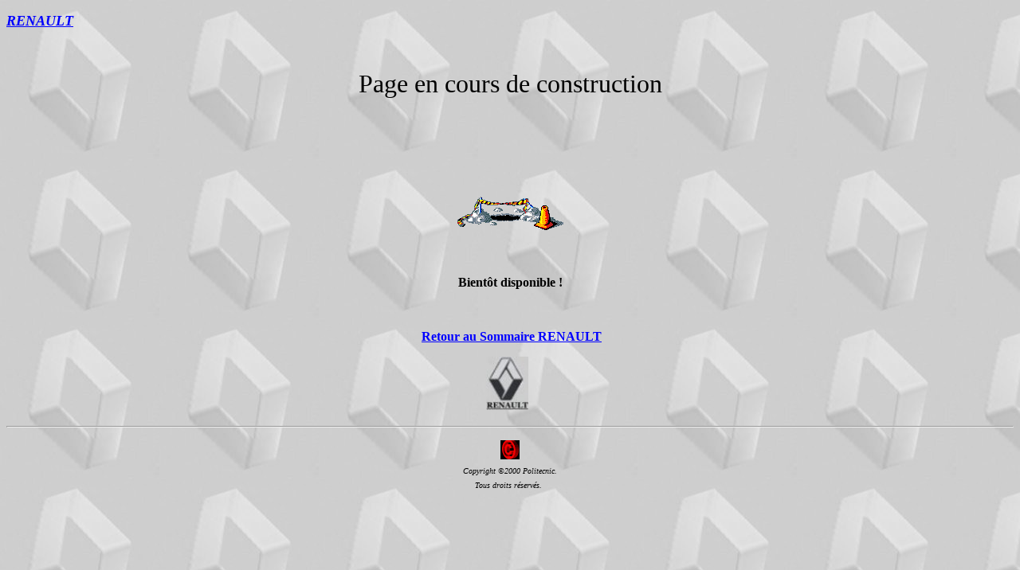

--- FILE ---
content_type: text/html
request_url: http://politecnic.com/pagencoursrenault.htm
body_size: 593
content:
<!DOCTYPE HTML PUBLIC "-//W3C//DTD HTML 4.0//EN">
<html>
<head>
<title>RENAULT</title>
<meta name="generator" content="Namo WebEditor v3.0">
<style><!--
-->
</style>
</head>

<body background="images/fondrenault.jpg" bgcolor="white" text="black" link="blue"
 vlink="purple" alink="red">

<p align="left" class="MsoNormal"><a href="renault.htm"><font size="4"><b><i>RENAULT</i></b></font></a></p>
<p align="left" class="MsoNormal">&nbsp;&nbsp;&nbsp;&nbsp;&nbsp;</p>
<p align="center" class="MsoNormal"><font size="6">Page en cours de construction</font></p>
<p align="left" class="MsoNormal">&nbsp;</p>
<p align="left" class="MsoNormal">&nbsp;&nbsp;</p>
<p align="left" class="MsoNormal">&nbsp;</p>
<p align="center" class="MsoNormal"><img src="variables/pagenconstruction.gif"
 width="144" height="50" border="0"></p>
<p align="center" class="MsoNormal">&nbsp;</p>
<p align="center" class="MsoNormal"><b>Bient&ocirc;t disponible !</b></p>
<p align="left" class="MsoNormal">&nbsp;</p>
<p align="center" class="MsoNormal">&nbsp;<a href="renault.htm"><font size="3"><b>Retour 
au Sommaire RENAULT</b></font></a></p>
<p align="center" class="MsoNormal"><a href="renault.htm"><img src="variables/logorenaultpm.jpg"
 width="53" height="67" border="0"></a>&nbsp;&nbsp;<hr></p>
<p align="center"><img src="variables/copyright.gif" width="24" height="24" border="0"><br>
<font size="1"><i>Copyright &copy;2000 Politecnic.<br> Tous droits r&eacute;serv&eacute;s.</i></font>&nbsp;</p>
<p align="center">&nbsp;</p>
</body>

</html>